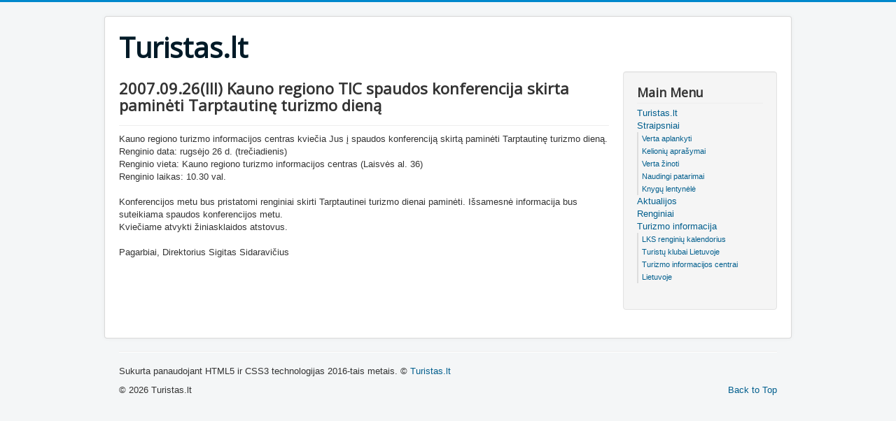

--- FILE ---
content_type: text/html; charset=utf-8
request_url: https://turistas.lt/aktualijos/237-2007.09.26-iii-kauno-regiono-tic-spaudos-konferencija-skirta-pamineti-tarptautine-turizmo-diena.html
body_size: 2241
content:
<!DOCTYPE html>
<html lang="lt-lt" dir="ltr">
<head>
	<meta name="viewport" content="width=device-width, initial-scale=1.0" />
	<meta charset="utf-8" />
	<base href="https://turistas.lt/aktualijos/237-2007.09.26-iii-kauno-regiono-tic-spaudos-konferencija-skirta-pamineti-tarptautine-turizmo-diena.html" />
	<meta name="author" content="Turistas.lt" />
	<meta name="description" content="Turizmas Lietuvoje kelionės žygiai turizmo renginiai patarimai turizmo straipsniai ir kita turizmo informacija" />
	<meta name="generator" content="Joomla! - Open Source Content Management" />
	<title>2007.09.26(III) Kauno regiono TIC spaudos konferencija skirta paminėti Tarptautinę turizmo dieną</title>
	<link href="/templates/protostar/favicon.ico" rel="shortcut icon" type="image/vnd.microsoft.icon" />
	<link href="/plugins/system/jce/css/content.css?aa754b1f19c7df490be4b958cf085e7c" rel="stylesheet" />
	<link href="/templates/protostar/css/template.css?dca302b4f2c30a3bf13ebfe311cb9d8f" rel="stylesheet" />
	<link href="https://fonts.googleapis.com/css?family=Open+Sans" rel="stylesheet" />
	<link href="/media/widgetkit/wk-styles-e72d4723.css" rel="stylesheet" id="wk-styles-css" />
	<style>

	h1, h2, h3, h4, h5, h6, .site-title {
		font-family: 'Open Sans', sans-serif;
	}
	</style>
	<script src="/media/jui/js/jquery.min.js?dca302b4f2c30a3bf13ebfe311cb9d8f"></script>
	<script src="/media/jui/js/jquery-noconflict.js?dca302b4f2c30a3bf13ebfe311cb9d8f"></script>
	<script src="/media/jui/js/jquery-migrate.min.js?dca302b4f2c30a3bf13ebfe311cb9d8f"></script>
	<script src="/media/system/js/caption.js?dca302b4f2c30a3bf13ebfe311cb9d8f"></script>
	<script src="/media/jui/js/bootstrap.min.js?dca302b4f2c30a3bf13ebfe311cb9d8f"></script>
	<script src="/templates/protostar/js/template.js?dca302b4f2c30a3bf13ebfe311cb9d8f"></script>
	<!--[if lt IE 9]><script src="/media/jui/js/html5.js?dca302b4f2c30a3bf13ebfe311cb9d8f"></script><![endif]-->
	<script src="/media/widgetkit/uikit2-2aef0066.js"></script>
	<script src="/media/widgetkit/wk-scripts-2360fb88.js"></script>
	<script>
jQuery(window).on('load',  function() {
				new JCaption('img.caption');
			});
	</script>

</head>
<body class="site com_content view-article no-layout no-task itemid-237">
	<!-- Body -->
	<div class="body" id="top">
		<div class="container">
			<!-- Header -->
			<header class="header" role="banner">
				<div class="header-inner clearfix">
					<a class="brand pull-left" href="/">
						<span class="site-title" title="Turistas.lt">Turistas.lt</span>											</a>
					<div class="header-search pull-right">
						
					</div>
				</div>
			</header>
						
			<div class="row-fluid">
								<main id="content" role="main" class="span9">
					<!-- Begin Content -->
					
					<div id="system-message-container">
	</div>

					<div class="item-page" itemscope itemtype="https://schema.org/Article">
	<meta itemprop="inLanguage" content="lt-LT" />
	
		
			<div class="page-header">
		<h2 itemprop="headline">
			2007.09.26(III) Kauno regiono TIC spaudos konferencija skirta paminėti Tarptautinę turizmo dieną		</h2>
							</div>
					
		
	
	
		
								<div itemprop="articleBody">
		Kauno regiono turizmo informacijos centras kviečia Jus į spaudos konferenciją skirtą paminėti Tarptautinę turizmo dieną.
 <br />
Renginio data: rugsėjo 26 d. (trečiadienis)
<br />
Renginio vieta: Kauno regiono turizmo informacijos centras (Laisvės al. 36)
<br />
Renginio laikas: 10.30 val.
<br />
<br />
Konferencijos metu bus pristatomi renginiai skirti Tarptautinei turizmo dienai paminėti.
Išsamesnė informacija bus suteikiama spaudos konferencijos metu. 
<br />
Kviečiame atvykti žiniasklaidos atstovus.
<br />
<br />
Pagarbiai,
Direktorius					Sigitas Sidaravičius
	</div>

	
							</div>

					<div class="clearfix"></div>
					
					<!-- End Content -->
				</main>
									<div id="aside" class="span3">
						<!-- Begin Right Sidebar -->
						<div class="well "><h3 class="page-header">Main Menu</h3><ul class="nav menu mod-list">
<li class="item-101 default"><a href="/" >Turistas.lt</a></li><li class="item-231 deeper parent"><a href="/straipsniai.html" >Straipsniai</a><ul class="nav-child unstyled small"><li class="item-232"><a href="/straipsniai/verta-aplankyti.html" >Verta aplankyti</a></li><li class="item-233"><a href="/straipsniai/kelioniu-aprasymai.html" >Kelionių aprašymai</a></li><li class="item-234"><a href="/straipsniai/verta-zinoti.html" >Verta žinoti</a></li><li class="item-235"><a href="/straipsniai/naudingi-patarimai.html" >Naudingi patarimai</a></li><li class="item-236"><a href="/straipsniai/knygu-lentynele.html" >Knygų lentynėlė</a></li></ul></li><li class="item-237 current active"><a href="/aktualijos.html" >Aktualijos</a></li><li class="item-238"><a href="/turizmo-renginiai.html" >Renginiai</a></li><li class="item-250 deeper parent"><a href="/turizmo-informacija.html" >Turizmo informacija</a><ul class="nav-child unstyled small"><li class="item-249"><a href="/turizmo-informacija/lietuvos-keliautoju-sajungos-renginiu-kalendorius.html" >LKS renginių kalendorius</a></li><li class="item-251"><a href="/turizmo-informacija/turistu-klubai-lietuvoje.html" >Turistų klubai Lietuvoje</a></li><li class="item-252"><a href="/turizmo-informacija/turizmo-informacijos-centrai-lietuvoje.html" >Turizmo informacijos centrai Lietuvoje</a></li></ul></li></ul>
</div>
						<!-- End Right Sidebar -->
					</div>
							</div>
		</div>
	</div>
	<!-- Footer -->
	<footer class="footer" role="contentinfo">
		<div class="container">
			<hr />
			

<div class="custom"  >
	<p>Sukurta panaudojant HTML5 ir CSS3 technologijas 2016-tais metais.&nbsp;©&nbsp;<a href="http://turistas.lt" target="_blank" rel="noopener">Turistas.lt</a></p></div>

			<p class="pull-right">
				<a href="#top" id="back-top">
					Back to Top				</a>
			</p>
			<p>
				&copy; 2026 Turistas.lt			</p>
		</div>
	</footer>
	
</body>
</html>
